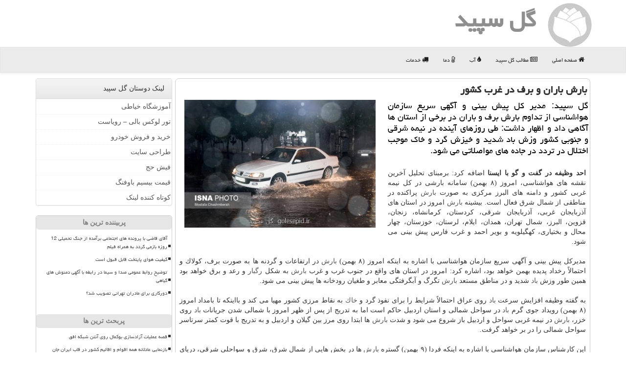

--- FILE ---
content_type: text/html; charset=utf-8
request_url: https://www.golesepid.ir/news45715/%D8%A8%D8%A7%D8%B1%D8%B4-%D8%A8%D8%A7%D8%B1%D8%A7%D9%86-%D9%88-%D8%A8%D8%B1%D9%81-%D8%AF%D8%B1-%D8%BA%D8%B1%D8%A8-%D9%83%D8%B4%D9%88%D8%B1
body_size: 15174
content:

<!DOCTYPE html>
<html xmlns="https://www.w3.org/1999/xhtml" dir="rtl" lang="fa">
<head><meta charset="utf-8" /><meta http-equiv="X-UA-Compatible" content="IE=edge" /><meta name="viewport" content="width=device-width, initial-scale=1" /><title>
	بارش باران و برف در غرب كشور | گل سپید
</title><link href="/css/GoleSepid.css" rel="stylesheet" />
<meta property="og:site_name" content="گل سپید" /><link rel="shortcut icon" href="/favicon.ico" type="image/x-icon" /><meta name="twitter:card" content="summary_large_image" /><meta name="twitter:site" content="گل سپید" /><meta property="og:locale" content="fa_IR" /><meta name="theme-color" content="#888888" /><meta name="robots" content="index, follow, max-snippet:-1, max-image-preview:large, max-video-preview:-1" /><link rel="canonical" href="https://www.golesepid.ir/news45715/بارش-باران-و-برف-در-غرب-كشور" /><meta name="twitter:title" content="بارش باران و برف در غرب كشور" /><meta name="twitter:description" content="گل سپید: مدیر كل پیش بینی و آگهی سریع سازمان هواشناسی از تداوم بارش برف و باران در برخی از استان ها آگاهی داد و اظهار... : #گل_سپید , #آب, #آسمان, #باد, #بارش" /><meta name="twitter:image" content="https://www.golesepid.ir/images/News/9711/golesepid_irB-45715.jpg" /><meta name="twitter:url" content="https://www.golesepid.ir/news45715/بارش-باران-و-برف-در-غرب-كشور" /><meta property="og:url" content="https://www.golesepid.ir/news45715/بارش-باران-و-برف-در-غرب-كشور" /><meta property="og:image" content="https://www.golesepid.ir/images/News/9711/golesepid_irB-45715.jpg" /><meta property="og:title" content="بارش باران و برف در غرب كشور" /><meta property="og:description" content="گل سپید: مدیر كل پیش بینی و آگهی سریع سازمان هواشناسی از تداوم بارش برف و باران در برخی از استان ها آگاهی داد و اظهار... : #golesepid , #گل_سپید , #آب, #آسمان, #باد, #بارش" /><meta property="og:type" content="website" /><meta name="description" content="گل سپید: مدیر كل پیش بینی و آگهی سریع سازمان هواشناسی از تداوم بارش برف و باران در برخی از استان ها آگاهی داد و اظهار داشت: طی روزهای آین... | گل سپید | golesepid.ir" /><meta name="keywords" content="بارش باران و برف در غرب كشور, بارش, باران, برف, غرب, كشور, آب, آسمان, باد, بارش, گل سپید, golesepid.ir" /></head>
<body>
    <form method="post" action="./بارش-باران-و-برف-در-غرب-كشور" id="form1">
<div class="aspNetHidden">
<input type="hidden" name="__EVENTTARGET" id="__EVENTTARGET" value="" />
<input type="hidden" name="__EVENTARGUMENT" id="__EVENTARGUMENT" value="" />

</div>

<script type="text/javascript">
//<![CDATA[
var theForm = document.forms['form1'];
if (!theForm) {
    theForm = document.form1;
}
function __doPostBack(eventTarget, eventArgument) {
    if (!theForm.onsubmit || (theForm.onsubmit() != false)) {
        theForm.__EVENTTARGET.value = eventTarget;
        theForm.__EVENTARGUMENT.value = eventArgument;
        theForm.submit();
    }
}
//]]>
</script>


<script src="/WebResource.axd?d=pynGkmcFUV13He1Qd6_TZIfmsD2DD5GCXIIZpbhi60FzcgvMdPqd2q_Z8sqwfCgtYpAXsy-acDTLmIgnGrC8kQ2&amp;t=638901662248157332" type="text/javascript"></script>


<script src="/ScriptResource.axd?d=D9drwtSJ4hBA6O8UhT6CQuswwCnfSk34841hlmeNFmy7hUfzhfirEQCy9a-QdFp04pnWy89jiymyMm8kAQ5DyxoKceFrVzL_zRtkoUMeoRAbaHrRciMO8tLOhm0vInx3GFVL9G4aq9mevbejsXlnuxr_mFZCk76OS58S1PsVCgI1&amp;t=5c0e0825" type="text/javascript"></script>
<script type="text/javascript">
//<![CDATA[
if (typeof(Sys) === 'undefined') throw new Error('ASP.NET Ajax client-side framework failed to load.');
//]]>
</script>

<script src="/ScriptResource.axd?d=JnUc-DEDOM5KzzVKtsL1tQLmg2WusydwQJVpeoQI-gJCqjsnQOYvS6mykXcHvY-az--IkTw3g8LI368BQBbZq_6MgPod8dgttGDuY9kRf5LByuoZaE_AAXyF5Pk4NUCI574QekurfT7gn-3QGmpZAV_0ZI_NiN6L_dg7F0gZtolcBLMkhjyUCCrvPpJpY2Lt0&amp;t=5c0e0825" type="text/javascript"></script>





    <div class="page-head">
        <div class="container">
            <div class="row">
                <div class="col-xs-12">
        <img src="/images/logo.jpg" id="WebsiteLogo" class="img-responsive" alt="گل سپید" title="گل سپید" />
        <b id="WebsiteTitle"><a href='/'>گل سپید</a></b>
                </div>
            </div>
        </div>
    </div>
<nav class="navbar navbar-default">
      <button type="button" class="navbar-toggle collapsed" data-toggle="collapse" data-target="#mobmenuc" aria-expanded="false">
        <span class="sr-only">منو</span>
        <i class="fa fa-bars"></i>
      </button>
    <div id="mobmenuc" class="collapse navbar-collapse container">
      <ul id="aMainpageMenu" class="nav navbar-nav"><li><a href="/" ><i class="fa fa-home"></i> صفحه اصلی</a></li><li><a href="/new"><i class="fa fa-newspaper-o"></i> مطالب گل سپید</a></li><li><a href="/tag/آب"><i class="fa fa-tint"></i> آب</a></li><li><a href="/tag/دما"><i class="fa fa-thermometer-half"></i> دما</a></li><li><a href="/tag/خدمات"><i class="fa fa-truck"></i> خدمات</a></li></ul>
    </div>
</nav>
        <div class="container">
            
                
                
                
                
                
    <div class="col-lg-9 col-md-8 col-sm-7 p3">
        <article class="golesepid-strd" itemscope="" itemtype="https://schema.org/NewsArticle">
        <span id="ContentPlaceHolder1_lblPreTitle" itemprop="alternativeHeadline"></span>
        <h1 id="ContentPlaceHolder1_newsheadline" class="newsheadline" itemprop="name">بارش باران و برف در غرب كشور</h1>
        <h2><img src="/images/News/9711/golesepid_irB-45715.jpg" id="ContentPlaceHolder1_imgNews" itemprop="image" alt="بارش باران و برف در غرب كشور" title="بارش باران و برف در غرب كشور" class="img-responsive col-sm-6 col-xs-12 pull-left" />
            <span id="ContentPlaceHolder1_descriptionNews" itemprop="description">گل سپید: مدیر كل پیش بینی و آگهی سریع سازمان هواشناسی از تداوم بارش برف و باران در برخی از استان ها آگاهی داد و اظهار داشت: طی روزهای آینده در نیمه شرقی و جنوبی كشور وزش باد شدید و خیزش گرد و خاك موجب اختلال در تردد در جاده های مواصلاتی می شود.</span>
        </h2>
        <br />
        <span id="ContentPlaceHolder1_articleBody" itemprop="articleBody" class="divfulldesc"><b>احد وظیفه در گفت و گو با ایسنا</b> اضافه كرد: برمبنای تحلیل آخرین نقشه های هواشناسی، امروز (۸ بهمن) سامانه بارشی در كل نیمه غربی كشور و دامنه های البرز مركزی به صورت <a href='http://www.golesepid.ir/tag/بارش'>بارش</a> پراكنده در مناطقی از شمال شرق فعال است. بیشینه <a href='http://www.golesepid.ir/tag/بارش'>بارش</a> امروز در استان های آذربایجان غربی، آذربایجان شرقی، كردستان، كرمانشاه، زنجان، قزوین، البرز، شمال تهران، همدان، ایلام، لرستان، خوزستان، چهار محال و بختیاری، كهگیلویه و بویر احمد و غرب فارس پیش بینی می شود.<br/> <br/>مدیركل پیش بینی و آگهی سریع سازمان هواشناسی با اشاره به اینكه امروز (۸ بهمن) <a href='http://www.golesepid.ir/tag/بارش'>بارش</a> در ارتفاعات و گردنه ها به صورت برف، كولاك و احتمالاً رخداد پدیده بهمن خواهد بود، اشاره كرد: امروز در استان های واقع در جنوب غرب و غرب <a href='http://www.golesepid.ir/tag/بارش'>بارش</a> به شكل <a href='http://www.golesepid.ir/tag/رگبار'>رگبار</a> و رعد و برق خواهد بود همین طور وزش <a href='http://www.golesepid.ir/tag/باد'>باد</a> شدید و در مناطق مستعد <a href='http://www.golesepid.ir/tag/بارش'>بارش</a> تگرگ و آبگرفتگی معابر و طغیان رودخانه ها پیش بینی می شود.<br/> <br/>به گفته وظیفه افزایش سرعت <a href='http://www.golesepid.ir/tag/باد'>باد</a> روی عراق احتمالاً شرایط را برای نفوذ گرد و <a href='http://www.golesepid.ir/tag/خاك'>خاك</a> به نقاط مرزی كشور مهیا می كند و بااینكه تا بامداد امروز (۸ بهمن) رویداد جوی گرم <a href='http://www.golesepid.ir/tag/باد'>باد</a> در سواحل شمالی و استان اردبیل حاكم است اما به تدریج از پس از ظهر امروز با شمالی شدن جریانات <a href='http://www.golesepid.ir/tag/باد'>باد</a> روی خزر، <a href='http://www.golesepid.ir/tag/بارش'>بارش</a> در نیمه غربی سواحل و اردبیل باز شروع می شود و شدت <a href='http://www.golesepid.ir/tag/بارش'>بارش</a> ها ابتدا روی مرز بین گیلان و اردبیل و به تدریج با قوت كمتر سرتاسر سواحل شمالی را در بر خواهد گرفت.<br/> <br/>این كارشناس سازمان هواشناسی با اشاره به اینكه فردا (۹ بهمن) گستره <a href='http://www.golesepid.ir/tag/بارش'>بارش</a> ها در بخش هایی از شمال شرق، شرق و سواحلی شرقی، دریای خزر، مركز و جنوب كشور خواهد بود، اظهار داشت: به تدریج از ضخامت ابرها و به دنبال آن از شدت <a href='http://www.golesepid.ir/tag/بارش'>بارش</a> ها در نیمه غربی كشور كاسته خواهد شد. همین طور فردا وزش <a href='http://www.golesepid.ir/tag/باد'>باد</a> شدید در بیشتر مناطق كشور خصوصاً در نیمه شرقی و جنوبی با بیشینیه ۷۰ كیلومتر بر ساعت رخ می دهد و خیزش گرد و غبار در شرق و جنوب شرق كشور سبب اختلال در رفت و آمد و جاده های مواصلاتی می شود.<br/> <br/>مدیر كل پیبش بینی و آگهی سریع سازمان هواشناسی با تاكید بر اینكه سامانه بارشی پس فردا (۱۰ بهمن) به تدریج از شمال شرقی ایران خارج می شود، اظهاركرد: در بامدادان چهارشنبه (۱۰ بهمن ماه) در بعضی مناطق مه و یخبندان صبحگاهی مورد انتظار است. با عنایت به شرایط پیش رو از انجام برنامه های كوهپیمایی و دره نوردی در بازه زمانی دوشنبه تا چهارشنبه (۸ تا ۱۰ بهمن ماه) جدا پرهیز شود.<br/> <br/>وظیفه با اشاره به اینكه امروز و اوایل وقت فردا (۹ بهمن) خلیج فارس مواج و طوفانی پیش بینی می شود، اظهار داشت: حداكثر سرعت <a href='http://www.golesepid.ir/tag/باد'>باد</a> ۵۰ كیلومتر در ساعت، ارتفاع موج در بخش های شمالی و مركزی تا ۲۱۰ سانتی متر می رسد ضمن اینكه <a href='http://www.golesepid.ir/tag/آب'>آب</a> های دریای خزر از امروز پس از ظهر (۸ بهمن) متلاطم پیش بینی می شود.<br/> <br/>مدیركل پیش بینی و آگهی سریع سازمان هواشناسی در مورد وضعیت <a href='http://www.golesepid.ir/tag/آب'>آب</a> و هوای تهران طی دو روز آینده اظهاركرد: فردا (۹ بهمن) <a href='http://www.golesepid.ir/tag/آسمان'>آسمان</a> تهران ابری، همراه با <a href='http://www.golesepid.ir/tag/بارش'>بارش</a> باران و احتمال رعد و برق و وزش <a href='http://www.golesepid.ir/tag/باد'>باد</a> و گاهی وزش <a href='http://www.golesepid.ir/tag/باد'>باد</a> شدید پیش بینی می شود. حداكثر و حداقل دمای تهران فردا ۱۰ و ۶ درجه سانتیگراد خواهد بود. همین طور پس فردا (۱۰ بهمن) <a href='http://www.golesepid.ir/tag/آسمان'>آسمان</a> پایتخت صاف همراه با غبار صبحگاهی و در پس از ظهر افزایش ابر با بیشینه و كمینه دمای ۱۲ و ۱ درجه سانتیگراد پیش بینی می شود.<br/> <br/><br/><br/><br/></span>
        
<meta itemprop="url" content="https://www.golesepid.ir/news45715/بارش-باران-و-برف-در-غرب-كشور">
<script type="application/ld+json">
{"@context": "https://schema.org/",
"@type": "CreativeWorkSeries",
"name": "بارش باران و برف در غرب كشور",
"aggregateRating": {
"@type": "AggregateRating",
"ratingValue": "5.0",
"bestRating": "5","worstRating": "0",
"ratingCount": "4726"}}</script>
<meta itemprop="author" content="گل سپید">
<meta itemprop="image" content="https://www.golesepid.ir/images/News/9711/golesepid_irB-45715.jpg">
                    <div id="divnewsdetails">
                            <div class="col-sm-6 p5">
                                <i class="fa fa-calendar-plus-o" title="تاریخ انتشار"></i><span id="pubDate">1397/11/08</span>
                                <div class="divmid pltab">
                                    <i class="fa fa-clock-o" title="زمان انتشار"></i><span id="pubTime">16:57:04</span>
                                </div>
                            </div>
                            <div class="col-sm-3 col-xs-6 p5">
                                <i class="fa fa-star-o" title="امتیاز"></i><span id="ratingValue">5.0</span> / <span>5</span>
                            </div>
                            <div class="col-sm-3 col-xs-6 p5">
                                <i class="fa fa-eye" title="بازدید"></i><span id="ratingCount">4726</span>
                            </div>
                        <div class="clearfix"></div>
                    </div>
            
            
            <span id="ContentPlaceHolder1_metaPublishdate"><meta itemprop="datePublished" content="2019-1-28"></span>
      <div id="divtags">
        <span id="ContentPlaceHolder1_lblTags"><span class='glyphicon glyphicon-tags'></span> تگهای خبر: <a href='/tag/آب' target='_blank'>آب</a> ,  <a href='/tag/آسمان' target='_blank'>آسمان</a> ,  <a href='/tag/باد' target='_blank'>باد</a> ,  <a href='/tag/بارش' target='_blank'>بارش</a></span>
            <script type="text/javascript">
//<![CDATA[
Sys.WebForms.PageRequestManager._initialize('ctl00$ContentPlaceHolder1$ScriptManager1', 'form1', ['tctl00$ContentPlaceHolder1$UpdatePanel2','ContentPlaceHolder1_UpdatePanel2','tctl00$ContentPlaceHolder1$UpdatePanel1','ContentPlaceHolder1_UpdatePanel1'], [], [], 90, 'ctl00');
//]]>
</script>

        </div>
            <div id="ContentPlaceHolder1_UpdateProgress2" style="display:none;">
	
                    <div class="divajax" title="چند لحظه صبر کنید"><i class="fa fa-spinner fa-lg fa-refresh"></i></div>
                
</div>
        <div id="ContentPlaceHolder1_UpdatePanel2">
	
                <div class="clearfix"></div>
                <div id="divdoyoulikeit">
                    <div class="col-sm-6 p5">
                    <div class="divmid"><i class="fa fa-check-square-o"></i> این مطلب را می پسندید؟</div>
                    <div class="divmid pltabs">
                        <a id="ContentPlaceHolder1_IBLike" title="بله، می پسندم" class="btn btn-sm btn-default" href="javascript:__doPostBack(&#39;ctl00$ContentPlaceHolder1$IBLike&#39;,&#39;&#39;)"><i class="fa fa-thumbs-o-up"></i></a></div>
                    <div class="divmid pltab">
                        <span id="ContentPlaceHolder1_lblScorePlus" title="یک نفر این مطلب را پسندیده است" class="fontsmaller cgray">(1)</span>
                    </div>
                    <div class="divmid">
                        <a id="ContentPlaceHolder1_IBDisLike" title="خیر، نمی پسندم" class="btn btn-sm btn-default" href="javascript:__doPostBack(&#39;ctl00$ContentPlaceHolder1$IBDisLike&#39;,&#39;&#39;)"><i class="fa fa-thumbs-o-down"></i></a></div>
                     <div class="divmid">
                        <span id="ContentPlaceHolder1_lblScoreMinus" title="هنوز شخصی به این مطلب رای منفی نداده است" class="fontsmaller cgray">(0)</span>
                    </div>
                    </div>
                    <div class="col-sm-6 p5 mshare text-left">
                        <a href="https://twitter.com/share?url=https://www.golesepid.ir/news45715/%D8%A8%D8%A7%D8%B1%D8%B4-%D8%A8%D8%A7%D8%B1%D8%A7%D9%86-%D9%88-%D8%A8%D8%B1%D9%81-%D8%AF%D8%B1-%D8%BA%D8%B1%D8%A8-%D9%83%D8%B4%D9%88%D8%B1&text=بارش باران و برف در غرب كشور" id="ContentPlaceHolder1_aat" class="maat" target="_blank" rel="nofollow" title="اشتراک این مطلب در توئیتر"><span class="fa-stack"><i class="fa fa-circle fa-stack-2x clgray"></i><i class="fa fa-twitter fa-stack-1x cwhite"></i></span></a>
                        <a href="tg://msg?text=بارش باران و برف در غرب كشور  https://www.golesepid.ir/news45715/%D8%A8%D8%A7%D8%B1%D8%B4-%D8%A8%D8%A7%D8%B1%D8%A7%D9%86-%D9%88-%D8%A8%D8%B1%D9%81-%D8%AF%D8%B1-%D8%BA%D8%B1%D8%A8-%D9%83%D8%B4%D9%88%D8%B1" id="ContentPlaceHolder1_aae" class="maae" target="_blank" rel="nofollow" title="اشتراک این مطلب در تلگرام"><span class="fa-stack"><i class="fa fa-circle fa-stack-2x clgray"></i><i class="fa fa-paper-plane-o fa-stack-1x cwhite"></i></span></a>
                        <a href="https://www.facebook.com/sharer.php?u=https://www.golesepid.ir/news45715/%D8%A8%D8%A7%D8%B1%D8%B4-%D8%A8%D8%A7%D8%B1%D8%A7%D9%86-%D9%88-%D8%A8%D8%B1%D9%81-%D8%AF%D8%B1-%D8%BA%D8%B1%D8%A8-%D9%83%D8%B4%D9%88%D8%B1" id="ContentPlaceHolder1_aaf" class="maaf" target="_blank" rel="nofollow" title="اشتراک این مطلب در فیسبوک"><span class="fa-stack"><i class="fa fa-circle fa-stack-2x clgray"></i><i class="fa fa-facebook-f fa-stack-1x cwhite"></i></span></a>
                        <a href="/rss/" id="ContentPlaceHolder1_aar" class="maar" target="_blank" title="اشتراک مطالب به وسیله فید rss"><span class="fa-stack"><i class="fa fa-circle fa-stack-2x clgray"></i><i class="fa fa-rss fa-stack-1x cwhite"></i></span></a>
                    </div>
               </div>
                <div class="clearfix"></div>
                
                
                    
            
</div>
       <div class="newsothertitles">
            <span class="glyphicon glyphicon-time"></span> تازه ترین مطالب مرتبط
        </div>
        <div class="hasA">
            
            <ul class="ulrelated">
                    <li><a href='/news101697/نامزد-های-نهائی-هجدهمین-دوره-جایزه-ادبی-جلال-آل-احمد-عرضه-شدند' title='1404/10/10  13:33:50' class="aothertitles">نامزد های نهائی هجدهمین دوره جایزه ادبی جلال آل احمد عرضه شدند</a></li>
                
                    <li><a href='/news101667/بارندگیها-زیستگاه-های-اصفهان-را-زنده-کرد-کاهش-غبارخیزی-تالاب-گاوخونی' title='1404/10/07  09:56:35' class="aothertitles">بارندگیها زیستگاه های اصفهان را زنده کرد کاهش غبارخیزی تالاب گاوخونی</a></li>
                
                    <li><a href='/news101641/ایستگاه-انتهایی-جشنواره-تئاترشهر-با-معرفی-برگزیدگان' title='1404/10/05  15:37:07' class="aothertitles">ایستگاه انتهایی جشنواره تئاترشهر با معرفی برگزیدگان</a></li>
                
                    <li><a href='/news101616/هوای-اصفهان-آلوده-است-کاشان-در-وضعیت-قرمز' title='1404/10/04  11:51:04' class="aothertitles">هوای اصفهان آلوده است کاشان در وضعیت قرمز</a></li>
                </ul>
        </div>
       <div class="newsothertitles">
            <i class="fa fa-comments-o"></i> نظرات بینندگان گل سپید در مورد این مطلب
        </div>
            <div class="text-right p5">
                
                
            </div>
        <div id="divycommenttitle">
            نظر شما در مورد این مطلب
        </div>
        <div class="clearfix"></div>
        <div id="divycomment">
            <div id="ContentPlaceHolder1_UpdatePanel1">
	
                <div class="col-sm-1 col-xs-3 p85">نام:</div>
                <div class="col-sm-11 col-xs-9 p5">
                    <input name="ctl00$ContentPlaceHolder1$txtName" type="text" id="ContentPlaceHolder1_txtName" class="form-control input-sm" placeholder="نام" /></div>
                <div class="clearfix"></div>
                <div class="col-sm-1 col-xs-3 p85">ایمیل:</div><div class="col-sm-11 col-xs-9 p5">
                    <input name="ctl00$ContentPlaceHolder1$txtEmail" type="text" id="ContentPlaceHolder1_txtEmail" class="form-control input-sm" placeholder="ایمیل" /></div>
                <div class="clearfix"></div>
                <div class="col-sm-1 col-xs-3 p85">نظر:</div><div class="col-sm-11 col-xs-9 p5">
                    <textarea name="ctl00$ContentPlaceHolder1$txtMatn" rows="4" cols="20" id="ContentPlaceHolder1_txtMatn" class="form-control input-sm">
</textarea></div>
                <div class="clearfix"></div>
                <div class="col-sm-1 col-xs-3 p85" title="سوال امنیتی برای تشخیص اینکه شما ربات نیستید">سوال:</div><div class="col-sm-3 col-xs-4 p5" title="سوال امنیتی برای تشخیص اینکه شما ربات نیستید">
                    <input name="ctl00$ContentPlaceHolder1$txtCaptcha" type="text" maxlength="2" id="ContentPlaceHolder1_txtCaptcha" class="form-control input-sm" /></div>
                    <div class="col-sm-8 col-xs-5 text-right text-info p85" title="سوال امنیتی برای تشخیص اینکه شما ربات نیستید"><span id="ContentPlaceHolder1_lblCaptcha"> = ۵ بعلاوه ۲</span></div>
                <div class="clearfix"></div>
                <div class="col-xs-12 p5">
                    <div class="divmid"><input type="submit" name="ctl00$ContentPlaceHolder1$btnSendComment" value="ارسال برای گل سپید" id="ContentPlaceHolder1_btnSendComment" class="btn btn-default btn-sm" /></div>
                    <div class="divmid"><span id="ContentPlaceHolder1_lblMSGComment"></span></div>
                    
                    
                    
                </div>
                
</div>
            <div id="ContentPlaceHolder1_UpdateProgress1" style="display:none;">
	
                    <div class="p5"><i class="fa fa-spinner fa-refresh fa-lg"></i></div>
                
</div>
        </div>
            <div class="clearfix"></div>
        </article>
    </div>

    <div class="col-lg-3 col-md-4 col-sm-5 p3 golesepidleft">
            <div id="ContentPlaceHolder1_golesepidss" class="panel panel-default">
                <div id="ContentPlaceHolder1_divLinksTitle" class="panel-heading">لینک دوستان گل سپید</div>
                <div class="panel-body golesepid-lk">
                    
                    
                    
                            <a title='آموزش خیاطی ترمه سرا' href='https://www.termehsara.com/' rel="noopener" target="_blank">آموزشگاه خیاطی</a>
                            <a title='تور لوکس بالی – رویاست' href='https://royast.net/tours/تور-بالی/' rel="noopener" target="_blank">تور لوکس بالی – رویاست</a>
                            <a title='خرید و فروش خودرو شاپ کار' href='https://www.shopcar.ir/' rel="noopener" target="_blank">خرید و فروش خودرو</a>
                            <a title='طراحی سایت' href='https://www.bibadil.org' rel="noopener" target="_blank">طراحی سایت</a>
                            <a title='فیش حج' href='https://www.xn--rgbbu5cx6b.com' rel="noopener" target="_blank">فیش حج</a>
                            <a title='قیمت بیسیم باوفنگ' href='https://tanaertebat.com/category/محصولات/باوفنگ/' rel="noopener" target="_blank">قیمت بیسیم باوفنگ</a>
                            <a title='کوتاه کننده لینک' href='https://www.gph.ir' rel="noopener" target="_blank">کوتاه کننده لینک</a>
                </div>
            </div>
    <div class="golesepid-snv">
                            <div>
                            
                            
                            
                            </div>
                            <div>
                            <div class="golesepid-slv" id="dtMostVisited"><b><span id="pMostVisited"><i class="fa fa-plus-square-o"></i></span>پربیننده ترین ها</b></div>
                            
                                <ul id="uMostVisited">
                                    
                                            <li><a href='/news101407/آقای-قاضی-با-پرونده-های-اجتماعی-برآمده-از-جنگ-تحمیلی-12-روزه-بازمی-گردد-به-همراه-فیلم' title='1404/09/17  09:57:45'>آقای قاضی با پرونده های اجتماعی برآمده از جنگ تحمیلی 12 روزه بازمی گردد به همراه فیلم</a></li>
                                        
                                            <li><a href='/news101072/کیفیت-هوای-پایتخت-قابل-قبول-است' title='1404/08/20  10:49:55'>کیفیت هوای پایتخت قابل قبول است</a></li>
                                        
                                            <li><a href='/news101380/توضیح-روابط-عمومی-صدا-و-سیما-در-رابطه-با-آگهی-دمنوش-های-گیاهی' title='1404/09/15  10:08:35'>توضیح روابط عمومی صدا و سیما در رابطه با آگهی دمنوش های گیاهی</a></li>
                                        
                                            <li><a href='/news101221/دورکاری-برای-مادران-تهرانی-تصویب-شد' title='1404/09/02  11:17:36'>دورکاری برای مادران تهرانی تصویب شد؟</a></li>
                                        
                                </ul>
                                <br />
                            </div>
                            <div>
                            <div class="golesepid-slv" id="dtMostDiscussion"><b><span id="pMostDiscussion"><i class="fa fa-plus-square-o"></i></span>پربحث ترین ها</b></div>
                            
                                <ul id="uMostDiscussion">
                                    
                                            <li><a href='/news101721/قصه-عملیات-آزادسازی-بوکمال-روی-آنتن-شبکه-افق' title='1404/10/12  14:16:45'>قصه عملیات آزادسازی بوکمال روی آنتن شبکه افق</a></li>
                                        
                                            <li><a href='/news101710/بازنمایی-عادلانه-همه-اقوام-و-اقالیم-کشور-در-قاب-ایران-جان' title='1404/10/12  04:43:42'>بازنمایی عادلانه همه اقوام و اقالیم کشور در قاب ایران جان</a></li>
                                        
                                            <li><a href='/news101697/نامزد-های-نهائی-هجدهمین-دوره-جایزه-ادبی-جلال-آل-احمد-عرضه-شدند' title='1404/10/10  13:33:50'>نامزد های نهائی هجدهمین دوره جایزه ادبی جلال آل احمد عرضه شدند</a></li>
                                        
                                            <li><a href='/news101685/تجلیل-از-مسعود-روشن-پژوه-مجری-خاطره-ساز-تلویزیون-با-سابقه-اجرای-۱۴هزار-مسابقه' title='1404/10/09  19:29:42'>تجلیل از مسعود روشن پژوه مجری خاطره ساز تلویزیون با سابقه اجرای ۱۴هزار مسابقه</a></li>
                                        
                                </ul>
                                <br />
                            </div>
                            <div>
                            <div class="golesepid-slv" id="dtMostNews"><b><span id="pMostNews"><i class="fa fa-plus-square-o"></i></span>جدیدترین ها</b></div>
                            
                                <ul id="uMostNews">
                                    
                                            <li><a href='/news101721/قصه-عملیات-آزادسازی-بوکمال-روی-آنتن-شبکه-افق' title='1404/10/12  14:16:45'>قصه عملیات آزادسازی بوکمال روی آنتن شبکه افق</a></li>
                                        
                                            <li><a href='/news101710/بازنمایی-عادلانه-همه-اقوام-و-اقالیم-کشور-در-قاب-ایران-جان' title='1404/10/12  04:43:42'>بازنمایی عادلانه همه اقوام و اقالیم کشور در قاب ایران جان</a></li>
                                        
                                            <li><a href='/news101697/نامزد-های-نهائی-هجدهمین-دوره-جایزه-ادبی-جلال-آل-احمد-عرضه-شدند' title='1404/10/10  13:33:50'>نامزد های نهائی هجدهمین دوره جایزه ادبی جلال آل احمد عرضه شدند</a></li>
                                        
                                            <li><a href='/news101685/تجلیل-از-مسعود-روشن-پژوه-مجری-خاطره-ساز-تلویزیون-با-سابقه-اجرای-۱۴هزار-مسابقه' title='1404/10/09  19:29:42'>تجلیل از مسعود روشن پژوه مجری خاطره ساز تلویزیون با سابقه اجرای ۱۴هزار مسابقه</a></li>
                                        
                                            <li><a href='/news101680/تدارک-ویژه-شبکه-نمایش-برای-روز-بصیرت' title='1404/10/08  08:56:51'>تدارک ویژه شبکه نمایش برای روز بصیرت</a></li>
                                        
                                            <li><a href='/news101667/بارندگیها-زیستگاه-های-اصفهان-را-زنده-کرد-کاهش-غبارخیزی-تالاب-گاوخونی' title='1404/10/07  09:56:35'>بارندگیها زیستگاه های اصفهان را زنده کرد کاهش غبارخیزی تالاب گاوخونی</a></li>
                                        
                                            <li><a href='/news101644/وجود-پلنگ-ایرانی-در-پارک-ملی-لار-تأیید-شد' title='1404/10/06  09:20:40'>وجود پلنگ ایرانی در پارک ملی لار تأیید شد</a></li>
                                        
                                            <li><a href='/news101641/ایستگاه-انتهایی-جشنواره-تئاترشهر-با-معرفی-برگزیدگان' title='1404/10/05  15:37:07'>ایستگاه انتهایی جشنواره تئاترشهر با معرفی برگزیدگان</a></li>
                                        
                                            <li><a href='/news101620/چهلمین-جلسه-شورایعالی-محیط-زیست-با-حضور-پزشکیان' title='1404/10/05  13:13:49'>چهلمین جلسه شورایعالی محیط زیست با حضور پزشکیان</a></li>
                                        
                                            <li><a href='/news101616/هوای-اصفهان-آلوده-است-کاشان-در-وضعیت-قرمز' title='1404/10/04  11:51:04'>هوای اصفهان آلوده است کاشان در وضعیت قرمز</a></li>
                                        
                                </ul>
                                <br />
                            </div>
    </div>
            <div class="panel panel-default">
                <div id="ContentPlaceHolder1_divTagsTitle" class="panel-heading">تگهای گل سپید</div>
                <div class="panel-body golesepid-tg">
                    

                            <a class='fontmedium' href='/tag/آب' target="_blank">آب </a>
                            <a class='fontmedium' href='/tag/باد' target="_blank">باد </a>
                            <a class='fontmedium' href='/tag/آلودگی' target="_blank">آلودگی </a>
                            <a class='fontmedium' href='/tag/رپورتاژ' target="_blank">رپورتاژ </a>
                            <a class='fontmedium' href='/tag/بارش' target="_blank">بارش </a>
                            <a class='fontmedium' href='/tag/دریا' target="_blank">دریا </a>
                            <a class='fontmedium' href='/tag/كیفیت' target="_blank">كیفیت </a>
                            <a class='fontmedium' href='/tag/دما' target="_blank">دما </a>
                </div>
            </div>
        <img src="/images/golesepid_left.jpg" class="img-responsive" alt="گل سپید" />
    </div>
    <div class="clearfix"></div>
    <div id="golesepid-ftr">
        
        <div class="col-sm-4 p5">
            <a href="/new/"><i class="fa fa-newspaper-o"></i> اخبار گل سپید</a>
        </div>
        <div class="col-sm-4 p5">
            <a href="/" title="گل سپید"><i class="fa fa-reply"></i> بازگشت به صفحه اصلی</a>
        </div>
        <div class="col-sm-4"></div>
        <div class="clearfix"></div>
        </div>
        
        
        
        
        

            <div id="divtoppage"><a href="#top" title="بالای صفحه"><i class="fa fa-arrow-up fa-2x"></i></a></div>
        </div>
        <div id="divfoot">
            <div class="container">
                <div class="row">
                    <div id="divfootr" class="col-lg-7 col-md-6">
                        <div id="divCopyRights" class="p3 bgo"><i class='fa fa-copyright'></i> golesepid.ir - حقوق مادی و معنوی سایت گل سپید محفوظ است</div>
                        <div id="divWebFooterDesc" class="bgo p3"><h3>گل سپید</h3><p>گل و گیاه ؛ گل سپید، زیبایی را به خانه خود بیاورید. گل ها و گیاهان با قیمت ارزان</p></div>
                    </div>
                    <div id="divfootl" class="col-lg-5 col-md-6 p3">
                        <div id="divfooterpages" class="col-xs-12 p3 bgo"><i class='fa fa-folder-open-o'></i> صفحات گل سپید</div>
                        <div id="aMainpageFooter" class="divfootl2 col-xs-12"><a title="تماس با گل سپید" href="/">درباره ما</a><a title="تبلیغات" href="https://www.linkbegir.com/">تبلیغات در گل سپید</a><a href="/new">آرشیو گل سپید</a></div>
                    </div>
                </div>
            </div>
        </div>
        <script src="/js/JQ_BT.js"></script>
        

    
<div class="aspNetHidden">

	<input type="hidden" name="__VIEWSTATEGENERATOR" id="__VIEWSTATEGENERATOR" value="B953A919" />
	<input type="hidden" name="__VIEWSTATEENCRYPTED" id="__VIEWSTATEENCRYPTED" value="" />
	<input type="hidden" name="__EVENTVALIDATION" id="__EVENTVALIDATION" value="17zQ+v9yjo2I3zFmrarCvQO0zByRAvrcC+32Jyw3YjJt4BQpyqdDkNi8Y4GPxcRHxJsaf/uatWxhv/aM2D3q1sRH1bECbZr1g4+cx2MzcUkqfN7XRnbrmwooEF15A9Rl7SkXD2EB6LVOBBOMrGA7pzPZuw4rhZre6TWnYctjJkHRSVW8RtVqKZROvKktJC/Aw1MVILpwGx6ocpyXoUR00dfkURLauFVTKMvwopNYr6mXSjZcaGTmm2LA+Lu8N9bU" />
</div>

<script type="text/javascript">
//<![CDATA[
Sys.Application.add_init(function() {
    $create(Sys.UI._UpdateProgress, {"associatedUpdatePanelId":"ContentPlaceHolder1_UpdatePanel2","displayAfter":10,"dynamicLayout":true}, null, null, $get("ContentPlaceHolder1_UpdateProgress2"));
});
Sys.Application.add_init(function() {
    $create(Sys.UI._UpdateProgress, {"associatedUpdatePanelId":"ContentPlaceHolder1_UpdatePanel1","displayAfter":500,"dynamicLayout":true}, null, null, $get("ContentPlaceHolder1_UpdateProgress1"));
});
//]]>
</script>
<input type="hidden" name="__VIEWSTATE" id="__VIEWSTATE" value="phEpZnqOhY2w+fdkYM73d1LsFRmyciKXRXR1YIDrYfR9rQeGq7kNV6vMAd00R7GrCXe79UFmwI2DnaahW37Ehx9Cuwyhwvz4pHtb2pZEWpr1mIw6YZhYl7+aqkpCKROaP0XQ7torzZM9UvYm+GNEs7isCoAYpzdFSHcF1E+/E0bPz8CquteoA/Q2Ixc0qzWazHteMInjlr7Ds0cxTgoJlafumw8e9JFJ5J+BhB7QQAaqkFaB+ifGCQVcAitLlDpHk5jtOGNOmELKf1691Bfa2VJzHZwpQegxw4ABAyejlkaewjpmC/1dkqwnrL/F1LMzZFnaqsm9I7z+x0U1aN/25D/vcuBmsHwyPbaK9jfSAGyzvZZ5fcWuaIeylSnzlqWh7wfeC3hNvGCqMY0p2ikDYkkBzo0ACwM63UBG/af4jmMB9tKP6MJDPTa5WkC9P6E5liUmTWyqkHF12fYmDeE5rFzzVgIdQRTqy4fK7isAVpY7iKlZVdapA5IVwaq+NQyh9lpoSDH4jfPatozT/Mu09HzJ01CrHHP5MYppxYBKCbxJYpsZKpvLIgCR1Os0FJKhEIjCrKHLqoZ91ngRgwGZrFeti4+ja/mQXkJO0pm1FSw5cbzjTZ0VjKfJF/[base64]/8DQFfAYhdfGqW6oFKVOU23J/c9sGpX2+SB5LRjp3aWgpor/[base64]/Pzibce4SaJPaKLKfeQVCI8Phf9WVuSxuoLjbRsvRVEZUrkzXpELCbBaS9RbXwcXKsXQt4eujV4MM/Ah/o+2XCgrFTpuoSKIiyMSz0fVxlTOsS9EVpxQ7QeagRELrt8wlJlSLob9zdP6xbSZv0Y1G5rgMrk5xStGT6w0/rPUEzRf6/l0dBpaxjIPDLYEK35gDN5ul9fCXID3VzIVLj9vVx33lIQfcrvG4nmsbec3RwYXhVAwWfQun4fPTzD/tVO30fKwz2IJDMsNNhgwKBp79JPJ63tHRV/P4E3wWztwN4joA6DscnzsHLyTG7RskwZwH6UgHIOZYJXE/3M30iXARJTsUHMIupjbJqXHo6cDrcesdd70XsOztGkY92pxnmj0AmStsU386yQRZE6w04UfMAa17KnwzKck8qonecCzUlTtMvoKhWyEVsoCzGL6Qunmj5t4mFPfZGJdi6dSC+IYDoZkd8tb+7rHrKlocpfgek/Yw78AphE0Dppo9Fx61WBfHS1sslEEnxH5TkYNjV6URzll+xqAqO1neHWwSayysEkIeZoqd+Frc5tvda/gT8WilNKacXNUNvn5UWSJnD9oJkCADTcxQvw5pnhYLWqni1JWzDuJ4rTssJRwYB1qHPjGu8CHDXfVnjoOyDNfKj3i10nRe1sNbMX3bzBQ3hZHBrqy6L/8kWePvd6Voq9496zLzM+6WjFV8Cye2nqBkDXJeWz5XHecLbafKCQjBYuKBZchpFuuXHf8O7Wu8jqPkRTEbh1H4mGWTMyVVEFvDTpXROMC7U/7MUb8ynrBH5mlYfQNmulzxLiYhC2DLM5qATz5TCUdUQmWPQBRkIc8wkqCUPW4WOASYqBw/443MRbhKYWkN30/ui7QbQvqi7Hxv77UwAT+fZfc6bSsLDWglcKv2WZ39IsEabQdnt4dwwXWVVv0ItEgjZeWvQJsv9HXF/42j9Sg+rsbt2P32zU2tagghWaujFeCmlYzYt3JhnIdY44ciqbFun4jjHQFJ7/2mM2ANbiEM8kNiADW0NXhL2MpounqLob0Y5GfGJVqFVQggDY0ZwYmPW2rsDKCbdLYaJGTGs/qKwb0Tv+lnvREHZMReX0By+1S1wPR/f2gRxnFr3fsVmFT3woeC+0muRR66j3gY/JtTG0ycoeE2RbxUzWGZCA2gXLnKOJ+wL28kDu2VHHeeQC04VcQEkLvEC1qw+ubpfmNl4xmnxsW8KoJHV6cfHOjwQhrW3Bt6i9YU+5WgZFSCx7+WMoWq7rTX4sIJzdhWnuQoawhzmLjxIuqMnnfJUNzPrHYHOW2GnVX59UeDrD3nASXWbhJ5c2s2nxbpuSAYzHqaL6j/Q+eQSDMfWde+TzsQsUfUn++Orf5itQ5v/n2SwtAhkJhuX2daFc94Je1z+L+46Fts7zna15fesQZQiPaj00CiQu8Vz71SfzjGpvdyvgfTLToZfIHSiwKch7CR2Jc6HiZ7acHSh2Yew/mxhVxvwV9/Re/frpcXV05CiELgpLffx9wccXeB8wszQarfhir5fXSeCGgXZTqCpekE0y3LkHShhL8UKWDRSYf8oaO/VUN9V63Ej0SzIKLQWaFqwmGAS9Z4RhLZsGGJo/32w4idFaK1yik6tRx3wqR+sx7mykyo5wKkUUMiH1LCupafu7N+AMBwlONWmNbRVVHpWH7wbPTsLChREa17ESim2GKCVHbi3rVlPvh1/[base64]" /></form>
</body>
</html>
